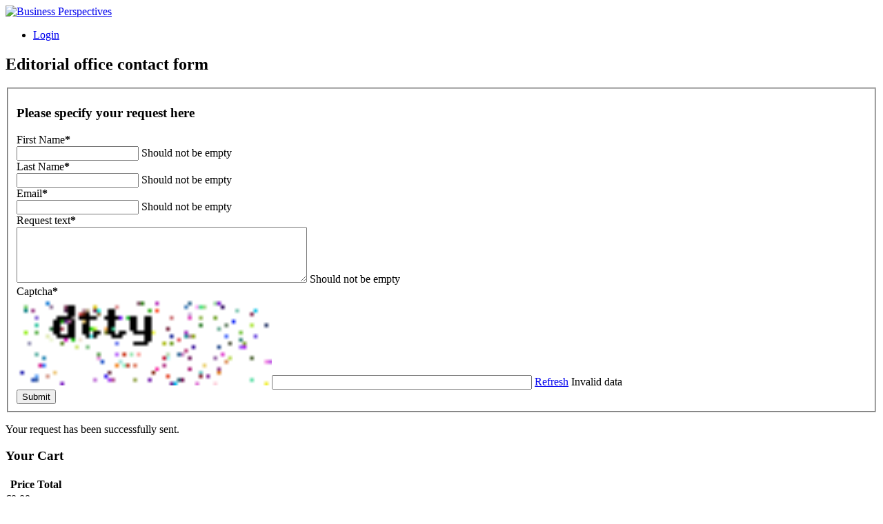

--- FILE ---
content_type: text/html; charset=utf-8
request_url: https://www.businessperspectives.org/index.php/journals/author/vince-ratnawati
body_size: 16115
content:
<!DOCTYPE html>
<html xmlns="http://www.w3.org/1999/xhtml" xml:lang="en-gb" lang="en-gb" dir="ltr" >
<head>
	<meta name="viewport" content="width=device-width, initial-scale=1.0, maximum-scale = 1.0">
	<meta name="HandheldFriendly" content="true">
	<meta name="apple-mobile-web-app-capable" content="YES">
	<meta name="format-detection" content="address=no">
	<meta name="robots" content="index, follow">
	<meta name="revisit-after" content="7 days">
	<base href="https://www.businessperspectives.org/index.php/journals/author/vince-ratnawati" />
	<meta http-equiv="content-type" content="text/html; charset=utf-8" />
	<meta name="keywords" content="assessment, evaluation, scientific journal, Index, metrics, JIC index, publish, publisher, article, оцінка, рейтинг, наукові журнали, наукометричні бази, видавництво, скопус, публікація, індекс, фахові видання, стаття, захист дисертації, защита диссертации, academic journal, refereed journals, open access journals, scholarly, scholarly research, editorial, review, Peers, submit manuscript, scientific publication, draft paper, journal's quality standards, peer review, accepted article, subscription, scientific and scholarly journal publishing, journal articles, monographs, subscription article" />
	<meta name="author" content="bilovol" />
	<meta name="description" content="LLC “CPC “Business Perspectives” - publishing platform for academic journals" />
	<title>Business Perspectives - Vince Ratnawati</title>
	<link href="/index.php/journals/author/vince-ratnawati" rel="canonical" />
	<link href="/templates/kozmenko/favicon.ico" rel="shortcut icon" type="image/vnd.microsoft.icon" />
	<link href="https://www.businessperspectives.org/index.php/component/search/?Itemid=101&amp;task=item&amp;item_id=13433&amp;format=opensearch" rel="search" title="Search Business Perspectives" type="application/opensearchdescription+xml" />
	<link href="/media/zoo/assets/css/reset.css?ver=20240711" rel="stylesheet" type="text/css" />
	<link href="/media/zoo/applications/publishing/templates/article/assets/css/zoo.css?ver=20240711" rel="stylesheet" type="text/css" />
	<link href="/media/zoo/custom_elements/linkpopup/assets/css/linkpopup.css?ver=20240711" rel="stylesheet" type="text/css" />
	<link href="/plugins/system/zoo_zlelements/zoo_zlelements/elements/downloadpro/assets/css/downloadpro.css?ver=20240711" rel="stylesheet" type="text/css" />
	<link href="/media/zoo/applications/publishing/templates/article/assets/css/uikit.min.css?ver=20240711" rel="stylesheet" type="text/css" />
	<link href="/cache/widgetkit/widgetkit-51c4b926.css" rel="stylesheet" type="text/css" />
	<link href="/templates/kozmenko/css/reset.css?v1.8.0" rel="stylesheet" type="text/css" />
	<link href="/media/jui/css/bootstrap.css" rel="stylesheet" type="text/css" />
	<link href="/templates/kozmenko/css/magnific-popup.css" rel="stylesheet" type="text/css" />
	<link href="/templates/kozmenko/css/responsive.css?v1.7.0" rel="stylesheet" type="text/css" />
	<link href="/media/com_acymailing/css/module_default.css?v=1720681734" rel="stylesheet" type="text/css" />
	<link href="/modules/mod_cookiesaccept/screen.css" rel="stylesheet" type="text/css" />
	<link href="/media/com_rsform/css/front.css?68b693ed876e4ed9852f77c039edc390" rel="stylesheet" type="text/css" />
	<link href="/media/com_rsform/css/frameworks/uikit/uikit.min.css?68b693ed876e4ed9852f77c039edc390" rel="stylesheet" type="text/css" />
	<link href="/media/com_rsform/css/frameworks/uikit/uikit-grid.css?68b693ed876e4ed9852f77c039edc390" rel="stylesheet" type="text/css" />
	<link href="/media/com_rsform/css/frameworks/uikit/tooltip.min.css?68b693ed876e4ed9852f77c039edc390" rel="stylesheet" type="text/css" />
	<link href="/media/com_rsform/css/frameworks/uikit/form-advanced.min.css?68b693ed876e4ed9852f77c039edc390" rel="stylesheet" type="text/css" />
	<link href="/media/com_rsform/css/frameworks/uikit/progress.min.css?68b693ed876e4ed9852f77c039edc390" rel="stylesheet" type="text/css" />
	<link href="/plugins/system/zlframework/zlframework/vendor/zlux/css/zlux-uikit.min.css?ver=20240711" rel="stylesheet" type="text/css" />
	<link href="/plugins/system/zoocart/zoocart/assets/css/site.css?ver=20240711" rel="stylesheet" type="text/css" />
	<style type="text/css">
.cloaked_email span:before { content: attr(data-ep-ac7d1); } .cloaked_email span:after { content: attr(data-ep-b98d3); }
div.mod_search93 input[type="search"]{ width:auto; }
	</style>
	<script src="/media/jui/js/jquery.min.js?68b693ed876e4ed9852f77c039edc390" type="text/javascript"></script>
	<script src="/media/jui/js/jquery-noconflict.js?68b693ed876e4ed9852f77c039edc390" type="text/javascript"></script>
	<script src="/media/jui/js/jquery-migrate.min.js?68b693ed876e4ed9852f77c039edc390" type="text/javascript"></script>
	<script src="/media/zoo/assets/js/responsive.js?ver=20240711" type="text/javascript"></script>
	<script src="/components/com_zoo/assets/js/default.js?ver=20240711" type="text/javascript"></script>
	<script src="/media/zoo/applications/publishing/templates/article/assets/js/tabjs.js?ver=20240711" type="text/javascript"></script>
	<script src="/media/zoo/applications/publishing/templates/article/assets/js/aside.js?ver=20240711" type="text/javascript"></script>
	<script src="/media/zoo/applications/publishing/templates/article/assets/js/teaser.js?ver=20240711" type="text/javascript"></script>
	<script src="/media/zoo/custom_elements/linkpopup/assets/js/linkpopup.js?ver=20240711" type="text/javascript"></script>
	<script src="/plugins/system/zlframework/zlframework/vendor/uikit/js/uikit.min.js?ver=20240711" type="text/javascript"></script>
	<script src="/cache/widgetkit/widgetkit-aa19dcd5.js" type="text/javascript"></script>
	<script src="/media/jui/js/bootstrap.min.js?68b693ed876e4ed9852f77c039edc390" type="text/javascript"></script>
	<script src="/templates/kozmenko/js/jssocials.min.js?v1.4.0" type="text/javascript"></script>
	<script src="/templates/kozmenko/js/jquery.sticky.js?v1.4.0" type="text/javascript"></script>
	<script src="/templates/kozmenko/js/jquery.ba-hashchange.min.js?v1.4.0" type="text/javascript"></script>
	<script src="/templates/kozmenko/js/jquery.magnific-popup.min.js" type="text/javascript"></script>
	<script src="/templates/kozmenko/js/tools.js?v3.1.6" type="text/javascript"></script>
	<script src="/templates/kozmenko/js/tree.js?v1.4.0" type="text/javascript"></script>
	<script src="/modules/mod_anchors/js/anchors.js?v1.6.0" type="text/javascript"></script>
	<script src="/media/com_acymailing/js/acymailing_module.js?v=510" type="text/javascript"></script>
	<script src="/media/com_rsform/js/script.js?68b693ed876e4ed9852f77c039edc390" type="text/javascript"></script>
	<script src="/media/com_rsform/js/frameworks/uikit/uikit.min.js?68b693ed876e4ed9852f77c039edc390" type="text/javascript"></script>
	<script src="/media/com_rsform/js/frameworks/uikit/tooltip.min.js?68b693ed876e4ed9852f77c039edc390" type="text/javascript"></script>
	<script src="/plugins/system/zlframework/zlframework/vendor/zlux/js/zlux.min.js?ver=20240711" type="text/javascript"></script>
	<script src="/plugins/system/zoocart/zoocart/assets/js/zoocart.js?ver=20240711" type="text/javascript"></script>
	<script src="/plugins/system/zlframework/zlframework/assets/js/accounting.min.js?ver=20240711" type="text/javascript"></script>
	<!--[if lt IE 9]><script src="/media/system/js/html5fallback.js?68b693ed876e4ed9852f77c039edc390" type="text/javascript"></script><![endif]-->
	<script type="text/javascript">
var emailProtector=emailProtector||{};emailProtector.addCloakedMailto=function(g,l){var h=document.querySelectorAll("."+g);for(i=0;i<h.length;i++){var b=h[i],k=b.getElementsByTagName("span"),e="",c="";b.className=b.className.replace(" "+g,"");for(var f=0;f<k.length;f++)for(var d=k[f].attributes,a=0;a<d.length;a++)0===d[a].nodeName.toLowerCase().indexOf("data-ep-a")&&(e+=d[a].value),0===d[a].nodeName.toLowerCase().indexOf("data-ep-b")&&(c=d[a].value+c);if(!c)break;b.innerHTML=e+c;if(!l)break;b.parentNode.href="mailto:"+e+c}};
if(typeof acymailing == 'undefined'){
					var acymailing = Array();
				}
				acymailing['NAMECAPTION'] = 'Name';
				acymailing['NAME_MISSING'] = 'Please enter your name';
				acymailing['EMAILCAPTION'] = 'Enter your email address';
				acymailing['VALID_EMAIL'] = 'Please enter a valid e-mail address';
				acymailing['ACCEPT_TERMS'] = 'Please check the Terms and Conditions';
				acymailing['CAPTCHA_MISSING'] = 'Please enter the security code displayed in the image';
				acymailing['NO_LIST_SELECTED'] = 'Please select the lists you want to subscribe to';
		jQuery(function($){ initTooltips(); $("body").on("subform-row-add", initTooltips); function initTooltips (event, container) { container = container || document;$(container).find(".hasTooltip").tooltip({"html": true,"container": "body"});} });RSFormPro.scrollToError = true;RSFormProUtils.addEvent(window, 'load', function(){
    RSFormPro.Ajax.overrideSubmit(6, {"parent":"","field":"uk-form-danger"});
});zlux.url.push({"zlfw":"plugins\/system\/zlframework\/zlframework\/","zlux":"plugins\/system\/zlframework\/zlframework\/vendor\/zlux\/","ajax":"https:\/\/www.businessperspectives.org\/index.php?option=com_zoolanders&format=raw&a8af2051654ef22a01e13418491bd689=1","root":"https:\/\/www.businessperspectives.org\/","root_path":""});zlux.lang.push({"APPLY_FILTERS":"View and apply the available filters","REFRESH":"Refresh","DELETE":"Delete","RENAME":"Rename","NAME":"Name","TYPE":"Type","SIZE":"Size","CONFIRM":"Confirm","AUTHOR":"Author","CREATED":"Created","ACCESS":"Access","ROUTE":"Route","ROOT":"Root","SOMETHING_WENT_WRONG":"Something went wrong, the task was not performed.","STORAGE_PARAM_MISSING":"'Storage' param missing, set by default to 'local'","INPUT_THE_NEW_NAME":"Input the new name","DELETE_THIS_FILE":"You are about to delete this file","DELETE_THIS_FOLDER":"You are about to delete this folder","FOLDER_NAME":"Folder name","EMPTY_FOLDER":"The folder is empty","ADD_NEW_FILES":"Add new files to upload","START_UPLOADING":"Start uploading","CANCEL_CURRENT_UPLOAD":"Cancel current upload","NEW_FOLDER":"Create a new folder","UPLOAD_FILES":"Upload files to current folder","DROP_FILES":"Drop files here<br \/>or <a class=\"%s\" href=\"#\">browse & choose<\/a> them","FILE_EXT_ERROR":"File: %s","FILE_SIZE_ERROR":"File size error.<br \/>The file exceeds the maximum allowed size of %s","RUNTIME_MEMORY_ERROR":"Runtime ran out of available memory.","S3_BUCKET_PERIOD_ERROR":"The bucket name can't contain periods (.).","S3_BUCKET_MISSCONFIG_ERROR":"There is some missconfiguration with the Bucket. Checkout the CORS permissions. If the bucket is recently created 24h must pass because of Amazon redirections.","UPLOAD_URL_ERROR":"Upload URL might be wrong or doesn't exist.","File extension error.":"PLG_ZLFRAMEWORK_FLP_FILE_EXTENSION_ERROR","File size error.":"PLG_ZLFRAMEWORK_FLP_FILE_SIZE_ERROR","File count error.":"PLG_ZLFRAMEWORK_FLP_FILE_COUNT_ERROR","IM_NO_ITEMS_FOUND":"No items found","IM_PAGINATION_INFO":"Showing _START_ to _END_ of _TOTAL_ items","IM_FILTER_BY_APP":"Filter by App","IM_FILTER_BY_TYPE":"Filter by Type","IM_FILTER_BY_CATEGORY":"Filter by Category","IM_FILTER_BY_TAG":"Filter by Tag"});
	</script>
	<meta property="og:url" content="https://www.businessperspectives.org/index.php/journals/author/vince-ratnawati" />
	<script>
jQuery( document ).ready(function($) {

 //form spam protect
 var form = jQuery( "#editorial-board-contact-form" );
 var data_action = jQuery("#editorial-board-contact-form").data('action');
 var method = jQuery("#editorial-board-contact-form").attr("method");
 var form_class = jQuery("#editorial-board-contact-form").attr("class");

 jQuery('#editorial-board-contact-form').replaceWith('<form id="editorial-board-contact-form" enctype="multipart/form-data" class=" ' + form_class + ' " action='+data_action+' method='+method+'>' + jQuery( '#editorial-board-contact-form' ).html() + '</form>' );


  jQuery( "#editorial-board-contact-form .rsform-submit-button" ).on('click', function() {
      jQuery('#JournalTitle').val(jQuery.trim(jQuery('.journal .content h1.title-h1').text()));
      jQuery('#Redirect').val(window.location.href);
  });

});
</script>
	<style>
.rsform-block-mapsitna img {
    width: 30%;
}
.rsform-block-mapsitna .rsform-captcha-box {
    width: 30% !important;
}
</style>

	<link rel="stylesheet" type="text/css" href="/templates/kozmenko/css/styles.css?v3.1.57" />
	<link rel="stylesheet" type="text/css" href="/templates/kozmenko/css/print.css" />
	<link href='https://fonts.googleapis.com/css?family=Open+Sans:400,700,300,600' rel='stylesheet' type='text/css'>

	<!-- Google analytics on live server -->
    		<script>
			(function(i,s,o,g,r,a,m){i['GoogleAnalyticsObject']=r;i[r]=i[r]||function(){
					(i[r].q=i[r].q||[]).push(arguments)},i[r].l=1*new Date();a=s.createElement(o),
				m=s.getElementsByTagName(o)[0];a.async=1;a.src=g;m.parentNode.insertBefore(a,m)
			})(window,document,'script','https://www.google-analytics.com/analytics.js','ga');

			ga('create', 'UA-99069729-1', 'auto');
			ga('send', 'pageview');
		</script>
	
</head>
<body class=" desktop ">
	<div class="page-block">
		<div id="wrapper">
			<div class="frame-block item">
				<header id="header" role="banner">
										<div class="container">
												<div class="logo">
															<div><a href="https://www.businessperspectives.org/"><img alt="Business Perspectives" src="/images/site/header/logo.png"></a></div>
													</div>
												<div class="frame">
															
<ul class="nav menu login-nav">
	<li><a href="/index.php/login">Login</a></li>
</ul>



<div class="custom editorial-form-wrapper"  >
	<div id="editorialFormWrapper" class="popup-block"><div id="wrap-form"><div method="post"  id="editorial-board-contact-form" class="tm-form-rsforms" data-action="https://www.businessperspectives.org/index.php/journals/author/vince-ratnawati"><h2>Editorial office contact form</h2>
<div id="rsform_error_6" style="display: none;"><p class="formRed">Please complete all required fields!</p></div>
<!-- Do not remove this ID, it is used to identify the page so that the pagination script can work correctly -->
<fieldset class="formContainer uk-form uk-form-stacked" id="rsform_6_page_0">
	<div class="uk-grid">
		<div class="uk-width-12-12">
			<div class="uk-form-row rsform-block rsform-block-subject">
					<h3>Please specify your request here</h3>
			</div>
			<div class="uk-form-row rsform-block rsform-block-firstname">
				<label class="uk-form-label formControlLabel" data-uk-tooltip="{pos:'top-left'}" title="" for="FirstName">First Name<strong class="formRequired">*</strong></label>
				<div class="uk-form-controls formControls">
					<input type="text" value="" size="20" name="form[FirstName]" id="FirstName" class="rsform-input-box" />
					<span class="formValidation"><span id="component44" class="formNoError">Should not be empty</span></span>
				</div>
			</div>
			<div class="uk-form-row rsform-block rsform-block-lastname">
				<label class="uk-form-label formControlLabel" data-uk-tooltip="{pos:'top-left'}" title="" for="LastName">Last Name<strong class="formRequired">*</strong></label>
				<div class="uk-form-controls formControls">
					<input type="text" value="" size="20" name="form[LastName]" id="LastName" class="rsform-input-box" />
					<span class="formValidation"><span id="component45" class="formNoError">Should not be empty</span></span>
				</div>
			</div>
			<div class="uk-form-row rsform-block rsform-block-email">
				<label class="uk-form-label formControlLabel" data-uk-tooltip="{pos:'top-left'}" title="" for="Email">Email<strong class="formRequired">*</strong></label>
				<div class="uk-form-controls formControls">
					<input type="text" value="" size="20" name="form[Email]" id="Email" class="rsform-input-box" />
					<span class="formValidation"><span id="component46" class="formNoError">Should not be empty</span></span>
				</div>
			</div>
			<div class="uk-form-row rsform-block rsform-block-requesttext">
				<label class="uk-form-label formControlLabel" data-uk-tooltip="{pos:'top-left'}" title="" for="RequestText">Request text<strong class="formRequired">*</strong></label>
				<div class="uk-form-controls formControls">
					<textarea cols="50" rows="5" name="form[RequestText]" id="RequestText" class="rsform-text-box"></textarea>
					<span class="formValidation"><span id="component35" class="formNoError">Should not be empty</span></span>
				</div>
			</div>
			<div class="uk-form-row rsform-block rsform-block-mapsitna">
				<label class="uk-form-label formControlLabel" data-uk-tooltip="{pos:'top-left'}" title="Letters only" for="mapsitna">Captcha<strong class="formRequired">*</strong></label>
				<div class="uk-form-controls formControls">
					<img src="/index.php/component/rsform/?task=captcha&amp;componentId=57&amp;format=image&amp;sid=1341787227" id="captcha57" alt="Captcha" /><input type="text" value="" name="form[mapsitna]" id="captchaTxt57" class="rsform-captcha-box" /> <a href="javascript:void(0)" class="rsform-captcha-refresh-button uk-button uk-button-default" onclick="RSFormPro.refreshCaptcha('57', '/index.php/component/rsform/?task=captcha&amp;componentId=57&amp;format=image'); return false;">Refresh</a>
					<span class="formValidation"><span id="component57" class="formNoError">Invalid data</span></span>
				</div>
			</div>
			<div class="uk-form-row rsform-block rsform-block-submit">
				<label class="uk-form-label formControlLabel" data-uk-tooltip="{pos:'top-left'}" title="" for="Submit"></label>
				<div class="uk-form-controls formControls">
					<button type="submit" name="form[Submit]" id="Submit" class="rsform-submit-button  uk-button uk-button-primary" >Submit</button>
					<span class="formValidation"></span>
				</div>
			</div>
		</div>
	</div>
</fieldset>
					<input type="hidden" name="form[EditorContactName]" id="EditorContactName" value="" />
					<input type="hidden" name="form[JournalTitle]" id="JournalTitle" value="" />
					<input type="hidden" name="form[Redirect]" id="Redirect" value="" /><input type="hidden" name="form[formId]" value="6"/></div><script type="text/javascript">RSFormPro.Ajax.URL = "\/index.php\/component\/rsform\/?task=ajaxValidate";</script>
<script type="text/javascript">
ajaxExtraValidationScript[6] = function(task, formId, data){ 
var formComponents = {};
formComponents[44]='FirstName';formComponents[45]='LastName';formComponents[46]='Email';formComponents[35]='RequestText';formComponents[57]='mapsitna';
RSFormPro.Ajax.displayValidationErrors(formComponents, task, formId, data);
};
</script></div></div>
<div class="editorial-form-wrapper">
    <div id="formThankYou" class="popup-block">
        <p class="alert alert-success tm-rsform-manuscript-success">Your request has been successfully sent.</p>
    </div>
</div></div>
	<div class="mod-wrapper btn-cart btn-green">
		
<div class="zx-zoocart-minicart zx zx-zoocart-minicart-state-empty">

	<!-- cart modal -->
	<div id="zx-zoocart-minicart-modal" class="uk-modal">
		<div class="uk-modal-dialog uk-text-center">
			<a class="uk-modal-close uk-close"></a>

			<div class="zx-zoocart-minicart-cart">

				<!-- title -->
				<h3 class="uk-text-center">Your Cart</h3>

				<!-- table -->
				<table class="uk-table uk-table-condensed uk-table-hover">
					<thead>
						<tr>
							<th></th>
							<th>Price</th>
							<th>Total</th>
						</tr>
					</thead>

					<!-- items -->
					<tbody>
										</tbody>
				</table>

				<!-- total -->
				<div class="zx-zoocart-minicart-items-totalprice uk-text-large uk-text-bold uk-margin-top">
					€0.00					<p class="price-hryvnias">(₴0)</p>				</div>

				<!-- proceed to checkout -->
								<a class="uk-button uk-button-primary uk-margin-top" href="/index.php/component/zoolanders/cart">
					Proceed to Checkout				</a>
							</div>

			<!-- if cart empty -->
			<div class="zx-zoocart-minicart-msg-empty">
				Your cart is empty			</div>
		</div>
	</div>

	<!-- cart resume -->
	<div id="zx-zoocart-minicart-resume" class="uk-text-center">

		<!-- cart text / modal trigger -->
		<a class="uk-link-muted" href="#zx-zoocart-minicart-modal" data-uk-modal="">
			<b>Cart</b>
			<span class="zx-zoocart-minicart-items-amount">0</span> Items			<!-- <strong class="zx-zoocart-minicart-items-totalprice"></strong> -->
		</a>

		<!-- checkout link -->
				
		<!-- legal notice -->
			</div>

	<!-- init script -->
	<script type="text/javascript">
		jQuery(document).ready(function($){

		// if not in cart view
		
		// set Currency defaults
		var currency = {"id":"1","name":"Euro","code":"EUR","symbol":"\u20ac","format":"%s%v \/ -%s%v","num_decimals":"2","num_decimals_show":"2","decimal_sep":".","thousand_sep":"","conversion_rate":"0.9","published":"1"};

		if(currency) {
			var format = currency.format.split('/');

			// extend accounting defaults
			$.extend(accounting.settings.currency, {
				symbol: currency.symbol,
				format: {
					pos: $.trim(format[0]),
					neg: format[1] ? $.trim(format[1]) : $.trim(format[0]),
					zero: $.trim(format[0])
				},
				rate: 1,
				decimal: currency.decimal_sep,
				thousand: currency.thousand_sep,
				precision: currency.num_decimals_show
			});
		}
		
		// init cart
		$('.zx-zoocart-minicart').zx('zoocartMinicart');
	});
	</script>

</div>	</div>
	

<div class="custom"  >
	<div class="custom manuscript-form"><a href="https://manuscript-adminsystem.com" target="_blank" class="manuscript-button">Submit Manuscript</a></div></div>
<div class="search search-box mod_search93">
	<form action="/index.php/journals" method="post" class="form-inline">
		<label for="mod-search-searchword93" class="element-invisible">Search ...</label> <input name="searchword" id="mod-search-searchword93" maxlength="200"  class="inputbox search-query input-medium" type="search" size="20" placeholder="Search for author, article, journal or book ..." /> <button class="button btn btn-primary" onclick="this.form.searchword.focus();">Search</button>		<input type="hidden" name="task" value="search" />
		<input type="hidden" name="option" value="com_search" />
		<input type="hidden" name="Itemid" value="101" />
	</form>
</div>

													</div>
					</div>
                    <div class="menu-wrapper">
                                                    <nav class="main-nav">
                                <ul class="nav menu mod-list">
<li class="item-108"><a href="/index.php/about-us" >About Us</a></li><li class="item-101 current active"><a href="/index.php/journals" >Journals</a></li><li class="item-355"><a href="/publishing-policies2/ethical-oversight" >Publishing policies</a></li><li class="item-140"><a href="/editorial-policies/editorial-independence" >Editorial Policies</a></li><li class="item-208"><a href="/index.php/books" >Books</a></li></ul>

                            </nav>
                                                                            	<div class="mod-wrapper social-box">
			<div class="mod-title">
			FOLLOW US		</div>
		

<div class="customsocial-box"  >
	<div class=" jssocials">
<div class=" socialbookmarks-footer">
<div class="jssocials-share jssocials-share-linkedin"><a href="https://www.linkedin.com/company/business-perspectives/" target="_blank" class="jssocials-share-link"> <i class="fa fa-linkedin jssocials-share-logo"></i> </a></div>
<div class="jssocials-share jssocials-share-twitter"><a href="https://twitter.com/LLC_BP" target="_blank" class="jssocials-share-link"> <i class="fa fa-twitter jssocials-share-logo"></i> </a></div>
</div>
</div></div>
	</div>
	
                                            </div>
				</header>
				<div id="system-message-container">
	</div>

								<div id="main" role="main">
											
										
					
					<div class="container tbl">
												<div id="content">
							
<div id="yoo-zoo" class="yoo-zoo publishing-article publishing-article-vince-ratnawati">

		<div class="author">
		
<div class="main">
    <div class="content">

        <h1 class="title-h1">
            Vince Ratnawati<a class="author-link-index" target="_blank" href="https://orcid.org/0000-0003-1630-4546"><span><img class="author-link-img" src="https://www.businessperspectives.org//templates/kozmenko/images/orcid_32x32.png" alt="ORCID"/></span></a>            <a class="author-link-research author-link-research-32 " target="_blank" href="http://www.researcherid.com/rid/AAL-6456-2020"><span><img class="author-research-img" src="https://www.businessperspectives.org//templates/kozmenko/images/author-research-icon-32.gif" alt="Researcher ID"/></span></a>        </h1>

                    <div class="sub-title"><div><strong>Country</strong>: Indonesia</div>
<div><strong>Affiliation</strong>: Dr., Lecturer, Department of Accounting, Faculty of Economics and Business, Universitas Riau [Riau University], Indonesia</div></div>
        
                    <div class="pos-row">
                
                                    <ul class="counter-box uk-width-1-1 uk-flex uk-flex-middle">
                        <li class="element  first publication">
	<div>
	1 publications</div>
 </li>
<li class="element  download">
	<div>
	0 downloads</div>
 </li>
<li class="element  hitscount">
	<div>
	12 views</div>
 </li>
<li class="element  _itemhits">
	892 Views</li>
<li class="element  last book">
	<div>
	0 books</div>
 </li>                    </ul>
                            </div>
        
        <div class="frame-info uk-clearfix">
            
                    </div>

                    <div class="tab-block">
                <ul class="tab-nav">
                    <li class="active"><a href="#tab1">ARTICLES</a></li>
                    <li><a href="#tab2">JOURNALS</a></li>
                    <li><a href="#tab4">Books</a></li>
                    <li><a href="#tab5">MORE PUBLICATIONS</a></li>
                    <li><a href="#tab3">KEYWORDS</a></li>
                </ul>
                <div class="tab-content active" id="tab1">
                    <ul class="related-list">
                         



    <li class="free">
                <div class="frame">
                            <h3 class="pos-subtitle">
                     <a title="Factors maximizing tax auditors’ performance: Study on Indonesian Directorate General of Taxes" href="/index.php/journals/problems-and-perspectives-in-management/issue-392/factors-maximizing-tax-auditors-performance-study-on-indonesian-directorate-general-of-taxes">Factors maximizing tax auditors’ performance: Study on Indonesian Directorate General of Taxes</a>                 </h3>
            
            
            <!-- Show authors -->
            <div class="authors-box">
                                    <span>
					 
    Vince Ratnawati<a class="author-link-index" target="_blank" href="https://orcid.org/0000-0003-1630-4546"><span><img class="author-link-img" src="https://www.businessperspectives.org//templates/kozmenko/images/orcid_16x16.png" alt="ORCID"/></span></a>    <a class="author-link-research author-link-research-16 " target="_blank" href="http://www.researcherid.com/rid/AAL-6456-2020"><span><img class="author-research-img" src="https://www.businessperspectives.org//templates/kozmenko/images/author-research-icon-16.gif" alt="Researcher ID"/></span></a>, 
    Nita Wahyuni<a class="author-link-index" target="_blank" href="https://orcid.org/0000-0002-3465-5932 "><span><img class="author-link-img" src="https://www.businessperspectives.org//templates/kozmenko/images/orcid_16x16.png" alt="ORCID"/></span></a>    , 
    Desmond Freddy<a class="author-link-index" target="_blank" href="https://orcid.org/0000-0001-9500-9865 "><span><img class="author-link-img" src="https://www.businessperspectives.org//templates/kozmenko/images/orcid_16x16.png" alt="ORCID"/></span></a>    , 
    Arridho Abduh<a class="author-link-index" target="_blank" href="https://orcid.org/0000-0001-5577-7050 "><span><img class="author-link-img" src="https://www.businessperspectives.org//templates/kozmenko/images/orcid_16x16.png" alt="ORCID"/></span></a>     				</span>
                                                    <span class="doi">
					doi: http://dx.doi.org/10.21511/ppm.19(4).2021.34 				</span>
                            </div>

            <div class="list-box">
                <span class="txt">Problems and Perspectives in Management</span>
                                    <span class="txt">
					     Volume 19, 2021&nbsp;&nbsp;&nbsp;&nbsp;&nbsp;&nbsp;&nbsp;&nbsp; Issue #4&nbsp;&nbsp;&nbsp;&nbsp;&nbsp;&nbsp;&nbsp;&nbsp; pp. 422-435 				    </span>
                                <br /><span class="txt">Views: 912</span>
                                    <span class="txt"> Downloads: 434 </span>
                                <!-- Show 'to cite' button -->
                                    <span class="txt"> <span class="to-cite-box">
    <a href="#" data-zoocart-hash="d2770828b6a5cdf4a3f54ff685b04e30" data-zoocart-id="132217f2-faa0-4042-a765-ba07ee60e650" data-zoocart-hash="65ad968b12a31ace55a3e5504386ca4f" data-zoocart-id="ef8a54db-95e6-448c-89b9-e0e6c10ebc12" class="element-linkpopup" data-toggle="popover" data-placement="top" data-trigger="click" data-content="Vince Ratnawati, Nita Wahyuni, Desmond Freddy and  Arridho Abduh (2021). Factors maximizing tax auditors&rsquo; performance: Study on Indonesian Directorate General of Taxes. &lt;span style=&quot;font-style: italic&quot;&gt;Problems and Perspectives in Management&lt;/span&gt;, &lt;span style=&quot;font-style: italic&quot;&gt;19&lt;/span&gt;(4), 422-435. doi:&lt;a href='http://dx.doi.org/10.21511/ppm.19(4).2021.34'&gt;10.21511/ppm.19(4).2021.34&lt;/a&gt;">TO CITE</a>
</span> 
 <span class="annotation-box"><a target="_blank" href="/index.php?option=com_zoo&view=preview&controller=pdfview&type=anotation&item_id:15956">АНОТАЦІЯ</a></span> </span>
                            </div>
                            <div class="description description-hidden"> <p>The purpose of this study is to investigate factors that affect tax auditors’ performance, including the moderating role of work environment. The saturated sampling technique was employed as a sampling technique. Of the 166 tax auditors of the Directorate General of Taxes (DGT) in Riau Region as respondents, 132 questionnaires were returned, fulfilled the requirements, and were complete. Multiple regression analysis was used to test the first, second, and third hypotheses. However, moderated regression analysis was used for the fourth, fifth, and sixth hypotheses testing. The multiple regression analysis results showed that organizational commitment and job satisfaction have a positive effect on the tax auditors’ performance with a p-value for each 0.014 and 0.006. This indicates that the higher the organizational commitment and job satisfaction of the tax auditors, the better their performance. Meanwhile, job stress was found to have a negative effect on the tax auditors’ performance (p-value is 0.006); therefore, the higher the job stresses, the lower the performance. The results also found that work environment as a pure moderator strengthens the effect of organizational commitment on tax auditors’ performance (p-values of Z and X1Z each are 0.279 and 0.000). Meanwhile, work environment as a quasi-moderator also strengthens the effect of job satisfaction with p-values of Z 0.000 and X2Z 0.580. Work environment also moderates and strengthens the effect of job stress on the tax auditors’ performance with p-values of Z 0.000 and X3Z 0.597.</p> </div>
                    </div>
    </li>






    <li class="free">
                <div class="frame">
                            <h3 class="pos-subtitle">
                     <a title="Determinants of tax compliance of micro, small, and medium enterprises (MSMEs) in Pekanbaru, Indonesia" href="/index.php/journals/problems-and-perspectives-in-management/issue-435/determinants-of-tax-compliance-of-micro-small-and-medium-enterprises-msmes-in-pekanbaru-indonesia">Determinants of tax compliance of micro, small, and medium enterprises (MSMEs) in Pekanbaru, Indonesia</a>                 </h3>
            
            
            <!-- Show authors -->
            <div class="authors-box">
                                    <span>
					 
    Vince Ratnawati<a class="author-link-index" target="_blank" href="https://orcid.org/0000-0003-1630-4546"><span><img class="author-link-img" src="https://www.businessperspectives.org//templates/kozmenko/images/orcid_16x16.png" alt="ORCID"/></span></a>    <a class="author-link-research author-link-research-16 " target="_blank" href="http://www.researcherid.com/rid/AAL-6456-2020"><span><img class="author-research-img" src="https://www.businessperspectives.org//templates/kozmenko/images/author-research-icon-16.gif" alt="Researcher ID"/></span></a>, 
    Rusli Rusli<a class="author-link-index" target="_blank" href="https://orcid.org/0009-0001-2172-4652 "><span><img class="author-link-img" src="https://www.businessperspectives.org//templates/kozmenko/images/orcid_16x16.png" alt="ORCID"/></span></a>    , 
    Nita Wahyuni<a class="author-link-index" target="_blank" href="https://orcid.org/0000-0002-3465-5932 "><span><img class="author-link-img" src="https://www.businessperspectives.org//templates/kozmenko/images/orcid_16x16.png" alt="ORCID"/></span></a>     				</span>
                                                    <span class="doi">
					doi: http://dx.doi.org/10.21511/ppm.21(3).2023.47 				</span>
                            </div>

            <div class="list-box">
                <span class="txt">Problems and Perspectives in Management</span>
                                    <span class="txt">
					     Volume 21, 2023&nbsp;&nbsp;&nbsp;&nbsp;&nbsp;&nbsp;&nbsp;&nbsp; Issue #3&nbsp;&nbsp;&nbsp;&nbsp;&nbsp;&nbsp;&nbsp;&nbsp; pp. 601-613 				    </span>
                                <br /><span class="txt">Views: 1466</span>
                                    <span class="txt"> Downloads: 1272 </span>
                                <!-- Show 'to cite' button -->
                                    <span class="txt"> <span class="to-cite-box">
    <a href="#" data-zoocart-hash="bd354bb044a2ca4eeba19fe125a1d98d" data-zoocart-id="132217f2-faa0-4042-a765-ba07ee60e650" data-zoocart-hash="65ad968b12a31ace55a3e5504386ca4f" data-zoocart-id="ef8a54db-95e6-448c-89b9-e0e6c10ebc12" class="element-linkpopup" data-toggle="popover" data-placement="top" data-trigger="click" data-content="Vince Ratnawati, Rusli Rusli and  Nita Wahyuni (2023). Determinants of tax compliance of micro, small, and medium enterprises (MSMEs) in Pekanbaru, Indonesia. &lt;span style=&quot;font-style: italic&quot;&gt;Problems and Perspectives in Management&lt;/span&gt;, &lt;span style=&quot;font-style: italic&quot;&gt;21&lt;/span&gt;(3), 601-613. doi:&lt;a href='http://dx.doi.org/10.21511/ppm.21(3).2023.47'&gt;10.21511/ppm.21(3).2023.47&lt;/a&gt;">TO CITE</a>
</span> 
 <span class="annotation-box"><a target="_blank" href="/index.php?option=com_zoo&view=preview&controller=pdfview&type=anotation&item_id:18807">АНОТАЦІЯ</a></span> </span>
                            </div>
                            <div class="description description-hidden"> <p>Taxes are the most significant contributor to the Indonesian budget; therefore, increasing taxpayer compliance is crucial for achieving tax revenue realization. This study aims to investigate the role of tax incentives and motivational postures in increasing taxpayer compliance. The analysis was conducted in Pekanbaru, Riau, Indonesia, and the sample consisted of MSME taxpayers registered at the Pekanbaru Tax Service Office. Purposive sampling was utilized to collect data, and of the 384 returned questionnaires, 254 were used for statistical analysis. Multiple regression analysis was utilized to examine the impact of tax incentives on taxpayer compliance, and moderated regression analysis was applied to test the moderating role of motivational postures. The findings showed that the p-values of the first and second hypotheses were 0.00 and 0.001 (0.05, with a positive β value), and the third hypothesis had 0.001 (&lt; 0.05, with a negative β value). This result indicates that the first, second, and third hypotheses are accepted, which means that the more taxpayers feel that tax incentives are beneficial, the greater their compliance with their tax responsibilities. Additionally, tax incentives significantly raise taxpayer compliance when they have a positive motivational posture and decrease it if they have a negative one. The implications of this study influence tax authorities to incentivize taxpayers to increase compliance. Knowledge of the taxpayer’s motivational postures will make it easier for tax authorities to manage taxpayer behavior to increase taxpayer compliance.</p> </div>
                    </div>
    </li>






    <li class="free">
                <div class="frame">
                            <h3 class="pos-subtitle">
                     <a title="The influence of social entrepreneurship orientation and competitive advantage on the performance of rural social enterprises" href="/index.php/journals/problems-and-perspectives-in-management/issue-455/the-influence-of-social-entrepreneurship-orientation-and-competitive-advantage-on-the-performance-of-rural-social-enterprises">The influence of social entrepreneurship orientation and competitive advantage on the performance of rural social enterprises</a>                 </h3>
            
            
            <!-- Show authors -->
            <div class="authors-box">
                                    <span>
					 
    Yesi Mutia Basri<a class="author-link-index" target="_blank" href="https://orcid.org/0000-0001-7611-7676 "><span><img class="author-link-img" src="https://www.businessperspectives.org//templates/kozmenko/images/orcid_16x16.png" alt="ORCID"/></span></a>    <a class="author-link-research author-link-research-16 " target="_blank" href="https://www.webofscience.com/wos/author/record/AAD-7781-2021 "><span><img class="author-research-img" src="https://www.businessperspectives.org//templates/kozmenko/images/author-research-icon-16.gif" alt="Researcher ID"/></span></a>, 
    Poppy Nurmayanti<a class="author-link-index" target="_blank" href="https://orcid.org/0000-0001-9786-9391 "><span><img class="author-link-img" src="https://www.businessperspectives.org//templates/kozmenko/images/orcid_16x16.png" alt="ORCID"/></span></a>    , 
    Vince Ratnawati<a class="author-link-index" target="_blank" href="https://orcid.org/0000-0003-1630-4546"><span><img class="author-link-img" src="https://www.businessperspectives.org//templates/kozmenko/images/orcid_16x16.png" alt="ORCID"/></span></a>    <a class="author-link-research author-link-research-16 " target="_blank" href="http://www.researcherid.com/rid/AAL-6456-2020"><span><img class="author-research-img" src="https://www.businessperspectives.org//templates/kozmenko/images/author-research-icon-16.gif" alt="Researcher ID"/></span></a>, 
    Jeni Wardi<a class="author-link-index" target="_blank" href="https://orcid.org/0000-0002-4359-7105 "><span><img class="author-link-img" src="https://www.businessperspectives.org//templates/kozmenko/images/orcid_16x16.png" alt="ORCID"/></span></a>    , 
    Qomariah Lahamid<a class="author-link-index" target="_blank" href="https://orcid.org/0000-0001-7303-5800 "><span><img class="author-link-img" src="https://www.businessperspectives.org//templates/kozmenko/images/orcid_16x16.png" alt="ORCID"/></span></a>    , 
    Linda Hetri Suriyanti<a class="author-link-index" target="_blank" href="https://orcid.org/0009-0002-0529-1970 "><span><img class="author-link-img" src="https://www.businessperspectives.org//templates/kozmenko/images/orcid_16x16.png" alt="ORCID"/></span></a>    , 
    Desrir Miftah<a class="author-link-index" target="_blank" href="https://orcid.org/0000-0003-1996-6991 "><span><img class="author-link-img" src="https://www.businessperspectives.org//templates/kozmenko/images/orcid_16x16.png" alt="ORCID"/></span></a>     				</span>
                                                    <span class="doi">
					doi: http://dx.doi.org/10.21511/ppm.22(2).2024.29 				</span>
                            </div>

            <div class="list-box">
                <span class="txt">Problems and Perspectives in Management</span>
                                    <span class="txt">
					     Volume 22, 2024&nbsp;&nbsp;&nbsp;&nbsp;&nbsp;&nbsp;&nbsp;&nbsp; Issue #2&nbsp;&nbsp;&nbsp;&nbsp;&nbsp;&nbsp;&nbsp;&nbsp; pp. 379-388 				    </span>
                                <br /><span class="txt">Views: 991</span>
                                    <span class="txt"> Downloads: 468 </span>
                                <!-- Show 'to cite' button -->
                                    <span class="txt"> <span class="to-cite-box">
    <a href="#" data-zoocart-hash="f10b158a3b1e68abd1317ba8d984d95c" data-zoocart-id="132217f2-faa0-4042-a765-ba07ee60e650" data-zoocart-hash="65ad968b12a31ace55a3e5504386ca4f" data-zoocart-id="ef8a54db-95e6-448c-89b9-e0e6c10ebc12" class="element-linkpopup" data-toggle="popover" data-placement="top" data-trigger="click" data-content="Yesi Mutia Basri, Poppy Nurmayanti, Vince Ratnawati, Jeni Wardi, Qomariah Lahamid, Linda Hetri Suriyanti and  Desrir Miftah (2024). The influence of social entrepreneurship orientation and competitive advantage on the performance of rural social enterprises. &lt;span style=&quot;font-style: italic&quot;&gt;Problems and Perspectives in Management&lt;/span&gt;, &lt;span style=&quot;font-style: italic&quot;&gt;22&lt;/span&gt;(2), 379-388. doi:&lt;a href='http://dx.doi.org/10.21511/ppm.22(2).2024.29'&gt;10.21511/ppm.22(2).2024.29&lt;/a&gt;">TO CITE</a>
</span> 
 <span class="annotation-box"><a target="_blank" href="/index.php?option=com_zoo&view=preview&controller=pdfview&type=anotation&item_id:20129">АНОТАЦІЯ</a></span> </span>
                            </div>
                            <div class="description description-hidden"> <p>The development gap between urban and rural areas is a concern in many countries, including Indonesia. Currently, the government has introduced rural businesses to overcome this problem. This study aims to analyze the effect of social entrepreneurship on the performance of rural social entrepreneurs and test competitive advantage as a mediator. The population includes village-owned enterprises in Riau Province, Indonesia; the sample was stratified randomly. Village-owned enterprises are distributed based on classification, namely basic, growing, developing, and advanced. Respondents are managers of village-owned enterprises. Each village received five questionnaires, and 399 company managers decided to join the survey. The study employed structural equation modeling partial least squares to prove that competitive advantage influences organizational performance with a p-value of 0.000 &lt; 0.05. Social entrepreneurial orientation influences competitive advantage and company performance with a p-value of 0.000. Competitive advantage is proven to mediate the relationship between social entrepreneurial orientation and performance, with a p-value of 0.000. The research results stress the importance of social entrepreneurship in improving company performance in rural areas. For this reason, the government should provide high-quality social entrepreneurship training.</p> </div>
                    </div>
    </li>






    <li class="free">
                <div class="frame">
                            <h3 class="pos-subtitle">
                     <a title="Factors affecting tax auditors’ performance: the moderating role of locus of control" href="/index.php/journals/problems-and-perspectives-in-management/issue-350/factors-affecting-tax-auditors-performance-the-moderating-role-of-locus-of-control">Factors affecting tax auditors’ performance: the moderating role of locus of control</a>                 </h3>
            
            
            <!-- Show authors -->
            <div class="authors-box">
                                    <span>
					 
    Vince Ratnawati<a class="author-link-index" target="_blank" href="https://orcid.org/0000-0003-1630-4546"><span><img class="author-link-img" src="https://www.businessperspectives.org//templates/kozmenko/images/orcid_16x16.png" alt="ORCID"/></span></a>    <a class="author-link-research author-link-research-16 " target="_blank" href="http://www.researcherid.com/rid/AAL-6456-2020"><span><img class="author-research-img" src="https://www.businessperspectives.org//templates/kozmenko/images/author-research-icon-16.gif" alt="Researcher ID"/></span></a> 				</span>
                                                    <span class="doi">
					doi: http://dx.doi.org/10.21511/ppm.18(2).2020.04 				</span>
                            </div>

            <div class="list-box">
                <span class="txt">Problems and Perspectives in Management</span>
                                    <span class="txt">
					     Volume 18, 2020&nbsp;&nbsp;&nbsp;&nbsp;&nbsp;&nbsp;&nbsp;&nbsp; Issue #2&nbsp;&nbsp;&nbsp;&nbsp;&nbsp;&nbsp;&nbsp;&nbsp; pp. 36-45 				    </span>
                                <br /><span class="txt">Views: 1587</span>
                                    <span class="txt"> Downloads: 799 </span>
                                <!-- Show 'to cite' button -->
                                    <span class="txt"> <span class="to-cite-box">
    <a href="#" data-zoocart-hash="b42ce4c726e924f0963c2e8c3036391c" data-zoocart-id="132217f2-faa0-4042-a765-ba07ee60e650" data-zoocart-hash="65ad968b12a31ace55a3e5504386ca4f" data-zoocart-id="ef8a54db-95e6-448c-89b9-e0e6c10ebc12" class="element-linkpopup" data-toggle="popover" data-placement="top" data-trigger="click" data-content="Vince Ratnawati (2020). Factors affecting tax auditors&rsquo; performance: the moderating role of locus of control. &lt;span style=&quot;font-style: italic&quot;&gt;Problems and Perspectives in Management&lt;/span&gt;, &lt;span style=&quot;font-style: italic&quot;&gt;18&lt;/span&gt;(2), 36-45. doi:&lt;a href='http://dx.doi.org/10.21511/ppm.18(2).2020.04'&gt;10.21511/ppm.18(2).2020.04&lt;/a&gt;">TO CITE</a>
</span> 
 <span class="annotation-box"><a target="_blank" href="/index.php?option=com_zoo&view=preview&controller=pdfview&type=anotation&item_id:13436">АНОТАЦІЯ</a></span> </span>
                            </div>
                            <div class="description description-hidden"> <p>This study aims to investigate the effects of professionalism, competence, and role conflict on the tax auditors’ performance. This study also needs to investigate the moderating role of locus of control. The sample consists of 139 tax auditors at the Riau Directorate General Taxes Office-Indonesia. Data analysis techniques include multiple regression and moderated regression analysis. The results show that professionalism, competence, and role conflict affect the tax auditors’ performance. A tax auditor who is professional, has competence, and does not feel there is conflict in carrying out his/her role, will have better performance. Besides, this study also found out that locus of control moderates the effects of professionalism, competence, and role conflict on the tax auditors’ performance. Internal locus of control will further enhance the tax auditors’ performance with high professionalism, satisfactory competence, and reduce low performance resulting from role conflict. Internal locus of control will improve the performance, which decreases due to the occurrence of role conflict with the tax auditors.</p> </div>
                    </div>
    </li>


                     </ul>
                </div>
                <div class="tab-content" id="tab2">
                    <div class="items">
                         <div class="teaser-item">
    <div class="teaser-item-bg">
                



<div class="img-box">
				<div class="media">
			 
	<img src="/cache/com_zoo/images/PPM_1_2003_ecf1a6aa9d44af114405d8f8eff99f5d.jpg" alt="Problems and Perspectives in Management" width="237" height="343" /> 		</div>
	</div>

<div class="pos-meta">
	 <a href="/index.php/journals/category/business-management-and-accounting">Business, Management and Accounting</a> <a href="/index.php/journals/category/decision-sciences">Decision Sciences</a> <a href="/index.php/journals/category/economics-econometrics-and-finance">Economics, Econometrics and Finance</a> <a href="/index.php/journals/category/social-sciences">Social Sciences</a> </div>

<h2 class="pos-title">
	 <a title="Problems and Perspectives in Management" href="/index.php/journals/problems-and-perspectives-in-management">Problems and Perspectives in Management</a> </h2>


    </div>
</div>
                         </div>
                </div>
                <div class="tab-content" id="tab3">
                    <ul class="info-list">
                        <li data-zoocart-hash="075df1e8734c88eb36e480ddfbb66d66" data-zoocart-id="0e99492d-262c-49cd-9e24-5549e556b066" class="element element-issuekeywords first last">
	<div class="txt"><div class="issue-keywords-wrapper uk-grid">
			<ul class="list issue-keywords uk-width-1-3">
						<li class="keyword">
				<!-- because of sef plugin that transfer link to sef need to use js -->
				<a onclick="location.href='?option=com_zoo&task=tag&tag=competence&app_id=12&Itemid=101'">competence</a>
			</li>
						<li class="keyword">
				<!-- because of sef plugin that transfer link to sef need to use js -->
				<a onclick="location.href='?option=com_zoo&task=tag&tag=competitive advantage&app_id=12&Itemid=101'">competitive advantage</a>
			</li>
						<li class="keyword">
				<!-- because of sef plugin that transfer link to sef need to use js -->
				<a onclick="location.href='?option=com_zoo&task=tag&tag=compliance&app_id=12&Itemid=101'">compliance</a>
			</li>
						<li class="keyword">
				<!-- because of sef plugin that transfer link to sef need to use js -->
				<a onclick="location.href='?option=com_zoo&task=tag&tag=incentives&app_id=12&Itemid=101'">incentives</a>
			</li>
						<li class="keyword">
				<!-- because of sef plugin that transfer link to sef need to use js -->
				<a onclick="location.href='?option=com_zoo&task=tag&tag=job stress&app_id=12&Itemid=101'">job stress</a>
			</li>
						<li class="keyword">
				<!-- because of sef plugin that transfer link to sef need to use js -->
				<a onclick="location.href='?option=com_zoo&task=tag&tag=locus of control&app_id=12&Itemid=101'">locus of control</a>
			</li>
					</ul>
			<ul class="list issue-keywords uk-width-1-3">
						<li class="keyword">
				<!-- because of sef plugin that transfer link to sef need to use js -->
				<a onclick="location.href='?option=com_zoo&task=tag&tag=motivation&app_id=12&Itemid=101'">motivation</a>
			</li>
						<li class="keyword">
				<!-- because of sef plugin that transfer link to sef need to use js -->
				<a onclick="location.href='?option=com_zoo&task=tag&tag=organizational commitment&app_id=12&Itemid=101'">organizational commitment</a>
			</li>
						<li class="keyword">
				<!-- because of sef plugin that transfer link to sef need to use js -->
				<a onclick="location.href='?option=com_zoo&task=tag&tag=performance&app_id=12&Itemid=101'">performance</a>
			</li>
						<li class="keyword">
				<!-- because of sef plugin that transfer link to sef need to use js -->
				<a onclick="location.href='?option=com_zoo&task=tag&tag=professionalism&app_id=12&Itemid=101'">professionalism</a>
			</li>
						<li class="keyword">
				<!-- because of sef plugin that transfer link to sef need to use js -->
				<a onclick="location.href='?option=com_zoo&task=tag&tag=role conflict&app_id=12&Itemid=101'">role conflict</a>
			</li>
						<li class="keyword">
				<!-- because of sef plugin that transfer link to sef need to use js -->
				<a onclick="location.href='?option=com_zoo&task=tag&tag=satisfaction&app_id=12&Itemid=101'">satisfaction</a>
			</li>
					</ul>
			<ul class="list issue-keywords uk-width-1-3">
						<li class="keyword">
				<!-- because of sef plugin that transfer link to sef need to use js -->
				<a onclick="location.href='?option=com_zoo&task=tag&tag=social entrepreneurship orientation&app_id=12&Itemid=101'">social entrepreneurship orientation</a>
			</li>
						<li class="keyword">
				<!-- because of sef plugin that transfer link to sef need to use js -->
				<a onclick="location.href='?option=com_zoo&task=tag&tag=taxes&app_id=12&Itemid=101'">taxes</a>
			</li>
						<li class="keyword">
				<!-- because of sef plugin that transfer link to sef need to use js -->
				<a onclick="location.href='?option=com_zoo&task=tag&tag=taxpayers&app_id=12&Itemid=101'">taxpayers</a>
			</li>
						<li class="keyword">
				<!-- because of sef plugin that transfer link to sef need to use js -->
				<a onclick="location.href='?option=com_zoo&task=tag&tag=village-owned enterprises&app_id=12&Itemid=101'">village-owned enterprises</a>
			</li>
						<li class="keyword">
				<!-- because of sef plugin that transfer link to sef need to use js -->
				<a onclick="location.href='?option=com_zoo&task=tag&tag=work environment&app_id=12&Itemid=101'">work environment</a>
			</li>
					</ul>
	</div>
 </div></li>
                    </ul>
                </div>
                <div class="tab-content" id="tab4">
                    <div class="items">
                                            </div>
                </div>
                <div class="tab-content" id="tab5">
                    <ul class="info-list">
                                            </ul>
                </div>
            </div>
        
        
    </div>

            <div class="aside">
            <div class="col-frame">
                <div class="aside-holder">
                                            <div class="title-line">
                            <div class="title-h2 yellow">Connected authors 

<div class="custom"  >
	</div>
 </div>
                        </div>
                                         
    
	
		<div class="authors-box">
						<div class="title-h3"> <a title="Nita Wahyuni" href="/index.php/journals/author/nita-wahyuni">Nita Wahyuni</a> 
 <a class="author-link-index" target="_blank" href="https://orcid.org/0000-0002-3465-5932 "><span><img class="author-link-img" src="https://www.businessperspectives.org//templates/kozmenko/images/orcid_16x16.png" alt="ORCID"/></span></a> </div>
			
						<ul class="authors-box-txt">
				<li data-zoocart-hash="85c7d2daea79c1feb4d623d13ebff0ab" data-zoocart-id="240d1b47-bf61-4206-983d-e84e6653bb5c" data-zoocart-hash="c599f4ffa1f0f36744ce71f9c1c320ff" data-zoocart-id="0398f6ec-d9e0-4ae4-ab2d-ed8c778381bd" class="element  first last article">
	<div>
	1 Articles</div>
 </li>			</ul>
					</div>

	





    
	
		<div class="authors-box">
						<div class="title-h3"> <a title="Desmond Freddy" href="/index.php/journals/author/desmond-freddy">Desmond Freddy</a> 
 <a class="author-link-index" target="_blank" href="https://orcid.org/0000-0001-9500-9865 "><span><img class="author-link-img" src="https://www.businessperspectives.org//templates/kozmenko/images/orcid_16x16.png" alt="ORCID"/></span></a> </div>
			
						<ul class="authors-box-txt">
				<li data-zoocart-hash="ea355ff35131fdcc4b2072f5330c9b58" data-zoocart-id="240d1b47-bf61-4206-983d-e84e6653bb5c" data-zoocart-hash="c599f4ffa1f0f36744ce71f9c1c320ff" data-zoocart-id="0398f6ec-d9e0-4ae4-ab2d-ed8c778381bd" class="element  first last article">
	<div>
	1 Articles</div>
 </li>			</ul>
					</div>

	





    
	
		<div class="authors-box">
						<div class="title-h3"> <a title="Arridho Abduh" href="/index.php/journals/author/arridho-abduh">Arridho Abduh</a> 
 <a class="author-link-index" target="_blank" href="https://orcid.org/0000-0001-5577-7050 "><span><img class="author-link-img" src="https://www.businessperspectives.org//templates/kozmenko/images/orcid_16x16.png" alt="ORCID"/></span></a> </div>
			
						<ul class="authors-box-txt">
				<li data-zoocart-hash="4d2fb29d404415237fc6cdd6583dcad4" data-zoocart-id="240d1b47-bf61-4206-983d-e84e6653bb5c" data-zoocart-hash="c599f4ffa1f0f36744ce71f9c1c320ff" data-zoocart-id="0398f6ec-d9e0-4ae4-ab2d-ed8c778381bd" class="element  first last article">
	<div>
	1 Articles</div>
 </li>			</ul>
					</div>

	





    
	
		<div class="authors-box">
						<div class="title-h3"> <a title="Rusli Rusli" href="/index.php/journals/author/rusli-rusli">Rusli Rusli</a> 
 <a class="author-link-index" target="_blank" href="https://orcid.org/0009-0001-2172-4652 "><span><img class="author-link-img" src="https://www.businessperspectives.org//templates/kozmenko/images/orcid_16x16.png" alt="ORCID"/></span></a> </div>
			
						<ul class="authors-box-txt">
				<li data-zoocart-hash="ae1ced00f18a91ab907fd8509e2ca939" data-zoocart-id="240d1b47-bf61-4206-983d-e84e6653bb5c" data-zoocart-hash="c599f4ffa1f0f36744ce71f9c1c320ff" data-zoocart-id="0398f6ec-d9e0-4ae4-ab2d-ed8c778381bd" class="element  first last article">
	<div>
	1 Articles</div>
 </li>			</ul>
					</div>

	





    
	
		<div class="authors-box">
						<div class="title-h3"> <a title="Yesi Mutia Basri" href="/index.php/journals/author/yesi-mutia-basri">Yesi Mutia Basri</a> 
 <a class="author-link-index" target="_blank" href="https://orcid.org/0000-0001-7611-7676 "><span><img class="author-link-img" src="https://www.businessperspectives.org//templates/kozmenko/images/orcid_16x16.png" alt="ORCID"/></span></a> 
 <a class="author-link-research author-link-research-16 " target="_blank" href="https://www.webofscience.com/wos/author/record/AAD-7781-2021 "><span><img class="author-research-img" src="https://www.businessperspectives.org//templates/kozmenko/images/author-research-icon-16.gif" alt="Researcher ID"/></span></a> </div>
			
						<ul class="authors-box-txt">
				<li data-zoocart-hash="9a2316bcb11a97bd921ba05936927c85" data-zoocart-id="240d1b47-bf61-4206-983d-e84e6653bb5c" data-zoocart-hash="c599f4ffa1f0f36744ce71f9c1c320ff" data-zoocart-id="0398f6ec-d9e0-4ae4-ab2d-ed8c778381bd" class="element  first last article">
	<div>
	1 Articles</div>
 </li>			</ul>
					</div>

	





    
	
		<div class="authors-box">
						<div class="title-h3"> <a title="Poppy Nurmayanti" href="/index.php/journals/author/poppy-nurmayanti">Poppy Nurmayanti</a> 
 <a class="author-link-index" target="_blank" href="https://orcid.org/0000-0001-9786-9391 "><span><img class="author-link-img" src="https://www.businessperspectives.org//templates/kozmenko/images/orcid_16x16.png" alt="ORCID"/></span></a> </div>
			
						<ul class="authors-box-txt">
				<li data-zoocart-hash="d0a1055fab4fc79d5e4c62e3b6adbef7" data-zoocart-id="240d1b47-bf61-4206-983d-e84e6653bb5c" data-zoocart-hash="c599f4ffa1f0f36744ce71f9c1c320ff" data-zoocart-id="0398f6ec-d9e0-4ae4-ab2d-ed8c778381bd" class="element  first last article">
	<div>
	1 Articles</div>
 </li>			</ul>
					</div>

	





    
	
		<div class="authors-box">
						<div class="title-h3"> <a title="Jeni Wardi" href="/index.php/journals/author/jeni-wardi">Jeni Wardi</a> 
 <a class="author-link-index" target="_blank" href="https://orcid.org/0000-0002-4359-7105 "><span><img class="author-link-img" src="https://www.businessperspectives.org//templates/kozmenko/images/orcid_16x16.png" alt="ORCID"/></span></a> </div>
			
						<ul class="authors-box-txt">
				<li data-zoocart-hash="13f7af86963a6ddb5ea6b41f3e6c7c61" data-zoocart-id="240d1b47-bf61-4206-983d-e84e6653bb5c" data-zoocart-hash="c599f4ffa1f0f36744ce71f9c1c320ff" data-zoocart-id="0398f6ec-d9e0-4ae4-ab2d-ed8c778381bd" class="element  first last article">
	<div>
	1 Articles</div>
 </li>			</ul>
					</div>

	





    
	
		<div class="authors-box">
						<div class="title-h3"> <a title="Qomariah Lahamid" href="/index.php/journals/author/qomariah-lahamid">Qomariah Lahamid</a> 
 <a class="author-link-index" target="_blank" href="https://orcid.org/0000-0001-7303-5800 "><span><img class="author-link-img" src="https://www.businessperspectives.org//templates/kozmenko/images/orcid_16x16.png" alt="ORCID"/></span></a> </div>
			
						<ul class="authors-box-txt">
				<li data-zoocart-hash="bc4c2c850fbe6fbb45510759799c0663" data-zoocart-id="240d1b47-bf61-4206-983d-e84e6653bb5c" data-zoocart-hash="c599f4ffa1f0f36744ce71f9c1c320ff" data-zoocart-id="0398f6ec-d9e0-4ae4-ab2d-ed8c778381bd" class="element  first last article">
	<div>
	1 Articles</div>
 </li>			</ul>
					</div>

	





    
	
		<div class="authors-box">
						<div class="title-h3"> <a title="Linda Hetri Suriyanti" href="/index.php/journals/author/linda-hetri-suriyanti">Linda Hetri Suriyanti</a> 
 <a class="author-link-index" target="_blank" href="https://orcid.org/0009-0002-0529-1970 "><span><img class="author-link-img" src="https://www.businessperspectives.org//templates/kozmenko/images/orcid_16x16.png" alt="ORCID"/></span></a> </div>
			
						<ul class="authors-box-txt">
				<li data-zoocart-hash="d3ca668d2d9805d0b141c967cfca1c5f" data-zoocart-id="240d1b47-bf61-4206-983d-e84e6653bb5c" data-zoocart-hash="c599f4ffa1f0f36744ce71f9c1c320ff" data-zoocart-id="0398f6ec-d9e0-4ae4-ab2d-ed8c778381bd" class="element  first last article">
	<div>
	1 Articles</div>
 </li>			</ul>
					</div>

	





    
	
		<div class="authors-box">
						<div class="title-h3"> <a title="Desrir Miftah" href="/index.php/journals/author/desrir-miftah">Desrir Miftah</a> 
 <a class="author-link-index" target="_blank" href="https://orcid.org/0000-0003-1996-6991 "><span><img class="author-link-img" src="https://www.businessperspectives.org//templates/kozmenko/images/orcid_16x16.png" alt="ORCID"/></span></a> </div>
			
						<ul class="authors-box-txt">
				<li data-zoocart-hash="2268c53409a5b316a4af3e68b008ece7" data-zoocart-id="240d1b47-bf61-4206-983d-e84e6653bb5c" data-zoocart-hash="c599f4ffa1f0f36744ce71f9c1c320ff" data-zoocart-id="0398f6ec-d9e0-4ae4-ab2d-ed8c778381bd" class="element  first last article">
	<div>
	1 Articles</div>
 </li>			</ul>
					</div>

	






                 </div>
            </div>
        </div>
    </div>	</div>
	
</div>
						</div>
											</div>
				</div>
										<div class="mod-wrapper ">
		<!--googleoff: all-->
<div id="ca_banner" 
    style="bottom:0px;
            ">
    <h2 style="
		">COOKIES<br /> The cookie settings on this website are set to 'allow all cookies' to give you the best experience.<br /></h2>
    <p style="
				">If you continue without changing these settings, you consent to this        							<a href="/index.php/cookie-policy" target="_blank">
                    <span class="infoplus info_modal" style="">Read more</span>
                </a>
					        </p>
    <div class="accept" style="">Accept</div>
</div>
<div id="ca_info" style="">
    <div class="ca_info_close" style=""></div>
        <div id="ca_info_plus" style="">
                    </div>
</div>


<script type="text/javascript">
    jQuery(document).ready(function () { 
	
	function setCookie(c_name,value,exdays)
	{
		var exdate=new Date();
		exdate.setDate(exdate.getDate() + exdays);
		var c_value=escape(value) + ((exdays==null) ? "" : "; expires="+exdate.toUTCString()) + "; path=/";
		document.cookie=c_name + "=" + c_value;
	}
	
	function readCookie(name) {
		var nameEQ = name + "=";
		var ca = document.cookie.split(';');
		for(var i=0;i < ca.length;i++) {
			var c = ca[i];
			while (c.charAt(0)==' ') c = c.substring(1,c.length);
			if (c.indexOf(nameEQ) == 0) return c.substring(nameEQ.length,c.length);
			}
		return null;
	}
    
	var $ca_banner = jQuery('#ca_banner');
    var $ca_infoplus = jQuery('.infoplus.info_modal');
    var $ca_info = jQuery('#ca_info');
    var $ca_info_close = jQuery('.ca_info_close');
    var $ca_infoaccept = jQuery('.accept');
    
	var cookieaccept = readCookie('cookieaccept');
	if(!(cookieaccept == "yes")){
	
		$ca_banner.delay(1000).slideDown('fast'); 
//        $ca_infoplus.click(function(){
//            $ca_info.fadeIn("fast");
//        });
//        $ca_info_close.click(function(){
//            $ca_info.fadeOut("slow");
//        });
        $ca_infoaccept.click(function(){
			setCookie("cookieaccept","yes",365);
            jQuery.post('https://www.businessperspectives.org/index.php/journals/author/vince-ratnawati', 'set_cookie=1', function(){});
            $ca_banner.slideUp('slow');
            $ca_info.fadeOut("slow");
        });
       } 
    });
</script>
<!--googleon: all-->
	</div>
	
											</div>
		</div>

							<footer id="footer" role="contentinfo">
			<div class="container">
				<div class="holder">
					<div class="row-fluid">
						<div class="span6">
																<div class="mod-wrapper subs-box">
		<div class="acymailing_modulesubs-box" id="acymailing_module_formAcymailing41671">
	<div class="acymailing_fulldiv" id="acymailing_fulldiv_formAcymailing41671" style="text-align:left" >
		<form id="formAcymailing41671" action="/index.php/journals" onsubmit="return submitacymailingform('optin','formAcymailing41671')" method="post" name="formAcymailing41671"  >
		<div class="acymailing_module_form" >
			<div class="acymailing_introtext">newsletter</div>			<table class="acymailing_form">
				<tr>
												<td class="acyfield_email acy_requiredField">
								<input id="user_email_formAcymailing41671"  onfocus="if(this.value == 'Enter your email address') this.value = '';" onblur="if(this.value=='') this.value='Enter your email address';" class="inputbox" type="text" name="user[email]" style="width:100%" value="Enter your email address" title="Enter your email address"/>
							</td> 
					
					<td  class="acysubbuttons">
												<input class="button subbutton btn btn-primary" type="submit" value="Subscribe" name="Submit" onclick="try{ return submitacymailingform('optin','formAcymailing41671'); }catch(err){alert('The form could not be submitted '+err);return false;}"/>
											</td>
				</tr>
			</table>
						<input type="hidden" name="ajax" value="0" />
			<input type="hidden" name="acy_source" value="module_94" />
			<input type="hidden" name="ctrl" value="sub"/>
			<input type="hidden" name="task" value="notask"/>
			<input type="hidden" name="redirect" value="http%3A%2F%2Fwww.businessperspectives.org%2Findex.php%2Fjournals%2Fauthor%2Fvince-ratnawati"/>
			<input type="hidden" name="redirectunsub" value="http%3A%2F%2Fwww.businessperspectives.org%2Findex.php%2Fjournals%2Fauthor%2Fvince-ratnawati"/>
			<input type="hidden" name="option" value="com_acymailing"/>
						<input type="hidden" name="hiddenlists" value="3,2,1"/>
			<input type="hidden" name="acyformname" value="formAcymailing41671" />
									</div>
		</form>
	</div>
	</div>
	</div>
	
													</div>
					</div>
				</div>
				<div class="row-fluid items">
					<div class="span9">
						<div class="row-fluid">
							<div class="span4 footer-bottom-l-wrapper">
																		<div class="mod-wrapper pay-box">
			<div class="mod-title">
			We accept payment with:		</div>
		

<div class="custompay-box"  >
	<ul>
<li><a href="http://www.visa.com" target="_blank"><img src="/images/site/payment/icon-visa.svg" alt="visa" /></a></li>
<li><a href="http://www.mastercard.com" target="_blank"><img src="/images/site/payment/icon-master.svg" alt="mastercard" /></a></li>
</ul></div>
	</div>
		<div class="mod-wrapper  copyright-txt">
		

<div class="custom copyright-txt"  >
	<ul>
<li class="copyright-txt-code">ISNI: 0000 0004 6439 8257</li>
<li>Copyright © 2026 LLC “CPC “Business Perspectives”,<br />except Open Access articles</li>
</ul></div>
	</div>
		<div class="mod-wrapper designed-by">
		

<div class="customdesigned-by"  >
	<p>Developed by <a href="https://www.mindk.com/" target="_blank">MindK</a>. Designed by <a href="https://www.crisp-studio.com/" target="_blank">Crisp</a>.</p></div>
	</div>
	
															</div>
							<div class="span8 footer-bottom-c-wrapper">
																		<div class="mod-wrapper ">
		<ul class="nav menu journals bottom-nav mod-list">
<li class="item-196 divider deeper parent"><span class="separator ">About Us</span>
<ul class="nav-child unstyled small"><li class="item-197"><a href="/index.php/about-us/company" >Company</a></li><li class="item-198"><a href="/index.php/about-us/news" >News</a></li><li class="item-200"><a href="/index.php/cooperation-and-partnership" >Cooperation and partners</a></li><li class="item-203"><a href="/index.php/about-us/advertising" >Advertising</a></li><li class="item-371"><a href="/index.php/about-us/manuscript-administration-system" >Manuscript Administration System</a></li></ul></li><li class="item-324 divider deeper parent"><span class="separator ">Users support</span>
<ul class="nav-child unstyled small"><li class="item-335"><a href="/your-profile" >Your profile</a></li><li class="item-336"><a href="/external-services-instructions" >External services instructions</a></li><li class="item-337"><a href="/site-navigation" >Site navigation</a></li></ul></li></ul>
	</div>
		<div class="mod-wrapper  adds-box">
			<div class="mod-title">
			Contact us		</div>
		

<ul>
	<li class="info"><div class="icon"></div><span class="txt">Hryhorii Skovoroda lane, 10 Sumy, 40022 , Ukraine</span></li>
	<li class="phone"><div class="icon"></div><span class="txt"><a href="tel:+380-542-221707">+380-542-221707</a></span></li>
	<li class="phone"><div class="icon"></div><span class="txt"><a href="tel:+38-063-2891070">+38-063-2891070</a></span></li>
	<li class="mail"><div class="icon"></div><span class="txt"><a href="javascript:/* This email address is being protected from spambots.*/"><span class="cloaked_email ep_5e1580f8"><span data-ep-ac7d1="h&#101;ad&#64;" data-ep-b98d3="&#46;&#111;r&#103;"><span data-ep-b98d3="t&#105;&#118;e&#115;" data-ep-ac7d1="b&#117;&#115;&#105;n"><span data-ep-b98d3="&#114;&#115;p&#101;&#99;" data-ep-ac7d1="&#101;&#115;s&#112;&#101;"></span></span></span></span></a><script type="text/javascript">emailProtector.addCloakedMailto("ep_5e1580f8", 1);</script></span></li>
</ul>	</div>
	
															</div>
							<div class="span12 footer-bottom-wrapper">
																		<div class="mod-wrapper footer-bottom-menu-wrapper">
		<ul class="nav menu footer-bottom-menu mod-list">
<li class="item-331"><a href="/index.php/privacy-policy" >Privacy Policy</a></li><li class="item-332"><a href="/index.php/cookie-policy" >Cookie Policy</a></li><li class="item-333"><a href="/index.php/terms-and-conditions" >Terms and Conditions</a></li></ul>
	</div>
	
															</div>
						</div>
					</div>
					<div class="span3">
														<div class="mod-wrapper  twitter-timeline-wrapper">
		

<div class="custom twitter-timeline-wrapper"  >
	<a class="twitter-timeline"
  href="https://twitter.com/LLC_BP"
  data-lang="en"
  data-width="250"
  data-height="270"
  data-chrome="nofooter noborders">
  Tweets by LLC “Business Perspectives”
</a>
<script async src="https://platform.twitter.com/widgets.js" charset="utf-8"></script></div>
	</div>
	
											</div>
				</div>
			</div>
		</footer>
				<script>
					</script>
		
	</div>
	<span id="bottom-anchor"></span>
</body>
</html>
